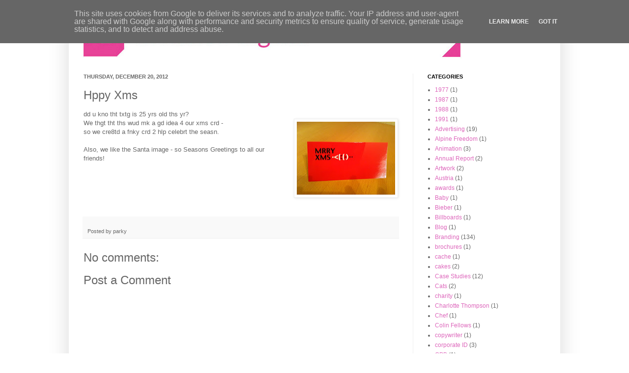

--- FILE ---
content_type: text/html; charset=UTF-8
request_url: http://blog.pecreative.co.uk/2012/12/hppy-xms.html
body_size: 12011
content:
<!DOCTYPE html>
<html class='v2' dir='ltr' lang='en-GB'>
<head>
<link href='https://www.blogger.com/static/v1/widgets/335934321-css_bundle_v2.css' rel='stylesheet' type='text/css'/>
<meta content='width=1100' name='viewport'/>
<meta content='text/html; charset=UTF-8' http-equiv='Content-Type'/>
<meta content='blogger' name='generator'/>
<link href='http://blog.pecreative.co.uk/favicon.ico' rel='icon' type='image/x-icon'/>
<link href='http://blog.pecreative.co.uk/2012/12/hppy-xms.html' rel='canonical'/>
<link rel="alternate" type="application/atom+xml" title="PE Creative - Atom" href="http://blog.pecreative.co.uk/feeds/posts/default" />
<link rel="alternate" type="application/rss+xml" title="PE Creative - RSS" href="http://blog.pecreative.co.uk/feeds/posts/default?alt=rss" />
<link rel="service.post" type="application/atom+xml" title="PE Creative - Atom" href="https://www.blogger.com/feeds/389084634497824427/posts/default" />

<link rel="alternate" type="application/atom+xml" title="PE Creative - Atom" href="http://blog.pecreative.co.uk/feeds/2426946024124246060/comments/default" />
<!--Can't find substitution for tag [blog.ieCssRetrofitLinks]-->
<link href='https://blogger.googleusercontent.com/img/b/R29vZ2xl/AVvXsEhQycAwrEfNQKf0cc9fScNvHza7shGHUBWoP-AIV79Fb-u6wukAz_VF6Klr5NKjwdg-V9ZNQCs656NaEJDpRhUfWLxpD4bUFH7Due_vx1LJ6vwKVncfhORH4mSxWHV_WCOgBM6uMNq8fE4/s200/blogger-image-1153496001.jpg' rel='image_src'/>
<meta content='http://blog.pecreative.co.uk/2012/12/hppy-xms.html' property='og:url'/>
<meta content='Hppy Xms' property='og:title'/>
<meta content='dd u kno tht txtg is 25 yrs old ths yr?  We thgt tht ths wud mk a gd idea 4 our xms crd -  so we cre8td a fnky crd 2 hlp celebrt the seasn. ...' property='og:description'/>
<meta content='https://blogger.googleusercontent.com/img/b/R29vZ2xl/AVvXsEhQycAwrEfNQKf0cc9fScNvHza7shGHUBWoP-AIV79Fb-u6wukAz_VF6Klr5NKjwdg-V9ZNQCs656NaEJDpRhUfWLxpD4bUFH7Due_vx1LJ6vwKVncfhORH4mSxWHV_WCOgBM6uMNq8fE4/w1200-h630-p-k-no-nu/blogger-image-1153496001.jpg' property='og:image'/>
<title>PE Creative: Hppy Xms</title>
<style id='page-skin-1' type='text/css'><!--
/*
-----------------------------------------------
Blogger Template Style
Name:     Simple
Designer: Josh Peterson
URL:      www.noaesthetic.com
----------------------------------------------- */
/* Variable definitions
====================
<Variable name="keycolor" description="Main Color" type="color" default="#66bbdd"/>
<Group description="Page Text" selector="body">
<Variable name="body.font" description="Font" type="font"
default="normal normal 12px Arial, Tahoma, Helvetica, FreeSans, sans-serif"/>
<Variable name="body.text.color" description="Text Color" type="color" default="#222222"/>
</Group>
<Group description="Backgrounds" selector=".body-fauxcolumns-outer">
<Variable name="body.background.color" description="Outer Background" type="color" default="#66bbdd"/>
<Variable name="content.background.color" description="Main Background" type="color" default="#ffffff"/>
<Variable name="header.background.color" description="Header Background" type="color" default="transparent"/>
</Group>
<Group description="Links" selector=".main-outer">
<Variable name="link.color" description="Link Color" type="color" default="#2288bb"/>
<Variable name="link.visited.color" description="Visited Color" type="color" default="#888888"/>
<Variable name="link.hover.color" description="Hover Color" type="color" default="#33aaff"/>
</Group>
<Group description="Blog Title" selector=".header h1">
<Variable name="header.font" description="Font" type="font"
default="normal normal 60px Arial, Tahoma, Helvetica, FreeSans, sans-serif"/>
<Variable name="header.text.color" description="Title Color" type="color" default="#3399bb" />
</Group>
<Group description="Blog Description" selector=".header .description">
<Variable name="description.text.color" description="Description Color" type="color"
default="#777777" />
</Group>
<Group description="Tabs Text" selector=".tabs-inner .widget li a">
<Variable name="tabs.font" description="Font" type="font"
default="normal normal 14px Arial, Tahoma, Helvetica, FreeSans, sans-serif"/>
<Variable name="tabs.text.color" description="Text Color" type="color" default="#999999"/>
<Variable name="tabs.selected.text.color" description="Selected Color" type="color" default="#000000"/>
</Group>
<Group description="Tabs Background" selector=".tabs-outer .PageList">
<Variable name="tabs.background.color" description="Background Color" type="color" default="#f5f5f5"/>
<Variable name="tabs.selected.background.color" description="Selected Color" type="color" default="#eeeeee"/>
</Group>
<Group description="Post Title" selector="h3.post-title, .comments h4">
<Variable name="post.title.font" description="Font" type="font"
default="normal normal 22px Arial, Tahoma, Helvetica, FreeSans, sans-serif"/>
</Group>
<Group description="Date Header" selector=".date-header">
<Variable name="date.header.color" description="Text Color" type="color"
default="#666666"/>
<Variable name="date.header.background.color" description="Background Color" type="color"
default="transparent"/>
</Group>
<Group description="Post Footer" selector=".post-footer">
<Variable name="post.footer.text.color" description="Text Color" type="color" default="#666666"/>
<Variable name="post.footer.background.color" description="Background Color" type="color"
default="#f9f9f9"/>
<Variable name="post.footer.border.color" description="Shadow Color" type="color" default="#eeeeee"/>
</Group>
<Group description="Gadgets" selector="h2">
<Variable name="widget.title.font" description="Title Font" type="font"
default="normal bold 11px Arial, Tahoma, Helvetica, FreeSans, sans-serif"/>
<Variable name="widget.title.text.color" description="Title Color" type="color" default="#000000"/>
<Variable name="widget.alternate.text.color" description="Alternate Color" type="color" default="#999999"/>
</Group>
<Group description="Images" selector=".main-inner">
<Variable name="image.background.color" description="Background Color" type="color" default="#ffffff"/>
<Variable name="image.border.color" description="Border Color" type="color" default="#eeeeee"/>
<Variable name="image.text.color" description="Caption Text Color" type="color" default="#666666"/>
</Group>
<Group description="Accents" selector=".content-inner">
<Variable name="body.rule.color" description="Separator Line Color" type="color" default="#eeeeee"/>
<Variable name="tabs.border.color" description="Tabs Border Color" type="color" default="#eeeeee"/>
</Group>
<Variable name="body.background" description="Body Background" type="background"
color="#ffffff" default="$(color) none repeat scroll top left"/>
<Variable name="body.background.override" description="Body Background Override" type="string" default=""/>
<Variable name="body.background.gradient.cap" description="Body Gradient Cap" type="url"
default="url(http://www.blogblog.com/1kt/simple/gradients_light.png)"/>
<Variable name="body.background.gradient.tile" description="Body Gradient Tile" type="url"
default="url(http://www.blogblog.com/1kt/simple/body_gradient_tile_light.png)"/>
<Variable name="content.background.color.selector" description="Content Background Color Selector" type="string" default=".content-inner"/>
<Variable name="content.padding" description="Content Padding" type="length" default="10px"/>
<Variable name="content.padding.horizontal" description="Content Horizontal Padding" type="length" default="10px"/>
<Variable name="content.shadow.spread" description="Content Shadow Spread" type="length" default="40px"/>
<Variable name="content.shadow.spread.webkit" description="Content Shadow Spread (WebKit)" type="length" default="5px"/>
<Variable name="content.shadow.spread.ie" description="Content Shadow Spread (IE)" type="length" default="10px"/>
<Variable name="main.border.width" description="Main Border Width" type="length" default="0"/>
<Variable name="header.background.gradient" description="Header Gradient" type="url" default="none"/>
<Variable name="header.shadow.offset.left" description="Header Shadow Offset Left" type="length" default="-1px"/>
<Variable name="header.shadow.offset.top" description="Header Shadow Offset Top" type="length" default="-1px"/>
<Variable name="header.shadow.spread" description="Header Shadow Spread" type="length" default="1px"/>
<Variable name="header.padding" description="Header Padding" type="length" default="30px"/>
<Variable name="header.border.size" description="Header Border Size" type="length" default="1px"/>
<Variable name="header.bottom.border.size" description="Header Bottom Border Size" type="length" default="1px"/>
<Variable name="header.border.horizontalsize" description="Header Horizontal Border Size" type="length" default="0"/>
<Variable name="description.text.size" description="Description Text Size" type="string" default="140%"/>
<Variable name="tabs.margin.top" description="Tabs Margin Top" type="length" default="0" />
<Variable name="tabs.margin.side" description="Tabs Side Margin" type="length" default="30px" />
<Variable name="tabs.background.gradient" description="Tabs Background Gradient" type="url"
default="url(http://www.blogblog.com/1kt/simple/gradients_light.png)"/>
<Variable name="tabs.border.width" description="Tabs Border Width" type="length" default="1px"/>
<Variable name="tabs.bevel.border.width" description="Tabs Bevel Border Width" type="length" default="1px"/>
<Variable name="date.header.padding" description="Date Header Padding" type="string" default="inherit"/>
<Variable name="date.header.letterspacing" description="Date Header Letter Spacing" type="string" default="inherit"/>
<Variable name="date.header.margin" description="Date Header Margin" type="string" default="inherit"/>
<Variable name="post.margin.bottom" description="Post Bottom Margin" type="length" default="25px"/>
<Variable name="image.border.small.size" description="Image Border Small Size" type="length" default="2px"/>
<Variable name="image.border.large.size" description="Image Border Large Size" type="length" default="5px"/>
<Variable name="page.width.selector" description="Page Width Selector" type="string" default=".region-inner"/>
<Variable name="page.width" description="Page Width" type="string" default="auto"/>
<Variable name="main.section.margin" description="Main Section Margin" type="length" default="15px"/>
<Variable name="main.padding" description="Main Padding" type="length" default="15px"/>
<Variable name="main.padding.top" description="Main Padding Top" type="length" default="30px"/>
<Variable name="main.padding.bottom" description="Main Padding Bottom" type="length" default="30px"/>
<Variable name="paging.background"
color="#ffffff"
description="Background of blog paging area" type="background"
default="transparent none no-repeat scroll top center"/>
<Variable name="footer.bevel" description="Bevel border length of footer" type="length" default="0"/>
<Variable name="startSide" description="Side where text starts in blog language" type="automatic" default="left"/>
<Variable name="endSide" description="Side where text ends in blog language" type="automatic" default="right"/>
*/
/* Content
----------------------------------------------- */
body {
font: normal normal 12px Arial, Tahoma, Helvetica, FreeSans, sans-serif;
color: #666666;
background: #ffffff none repeat scroll top left;
padding: 0 40px 40px 40px;
}
html body .region-inner {
min-width: 0;
max-width: 100%;
width: auto;
}
a:link {
text-decoration:none;
color: #dd66bb;
}
a:visited {
text-decoration:none;
color: #c8e08d;
}
a:hover {
text-decoration:underline;
color: #222222;
}
.body-fauxcolumn-outer .fauxcolumn-inner {
background: transparent url(http://www.blogblog.com/1kt/simple/body_gradient_tile_light.png) repeat scroll top left;
_background-image: none;
}
.body-fauxcolumn-outer .cap-top {
position: absolute;
z-index: 1;
height: 400px;
width: 100%;
background: #ffffff none repeat scroll top left;
}
.body-fauxcolumn-outer .cap-top .cap-left {
width: 100%;
background: transparent url(http://www.blogblog.com/1kt/simple/gradients_light.png) repeat-x scroll top left;
_background-image: none;
}
.content-outer {
-moz-box-shadow: 0 0 40px rgba(0, 0, 0, .15);
-webkit-box-shadow: 0 0 5px rgba(0, 0, 0, .15);
-goog-ms-box-shadow: 0 0 10px #333333;
box-shadow: 0 0 40px rgba(0, 0, 0, .15);
margin-bottom: 1px;
}
.content-inner {
padding: 0;
}
.content-inner {
background-color: #ffffff;
}
/* Header
----------------------------------------------- */
.header-outer {
background: transparent none repeat-x scroll 0 -400px;
_background-image: none;
}
.Header h1 {
font: normal normal 60px 'Trebuchet MS', Trebuchet, sans-serif;
color: #dd66bb;
text-shadow: -1px -1px 1px rgba(0, 0, 0, .2);
}
.Header h1 a {
color: #dd66bb;
}
.Header .description {
font-size: 140%;
color: #777777;
}
.header-inner .Header .titlewrapper {
padding: 22px 30px;
}
.header-inner .Header .descriptionwrapper {
padding: 0 30px;
}
/* Tabs
----------------------------------------------- */
.tabs-inner .section:first-child {
border-top: 0;
}
.tabs-inner .section:first-child ul {
margin-top: -1px;
border-top: 1px solid #eeeeee;
border-left: 0 solid #eeeeee;
border-right: 0 solid #eeeeee;
}
.tabs-inner .widget ul {
background: #f5f5f5 url(http://www.blogblog.com/1kt/simple/gradients_light.png) repeat-x scroll 0 -800px;
_background-image: none;
border-bottom: 1px solid #eeeeee;
margin-top: 0;
margin-left: -30px;
margin-right: -30px;
}
.tabs-inner .widget li a {
display: inline-block;
padding: .6em 1em;
font: normal normal 14px Arial, Tahoma, Helvetica, FreeSans, sans-serif;
color: #999999;
border-left: 1px solid #ffffff;
border-right: 1px solid #eeeeee;
}
.tabs-inner .widget li:first-child a {
border-left: none;
}
.tabs-inner .widget li.selected a, .tabs-inner .widget li a:hover {
color: #000000;
background-color: #eeeeee;
text-decoration: none;
}
/* Columns
----------------------------------------------- */
.main-outer {
border-top: 0 solid #eeeeee;
}
.fauxcolumn-left-outer .fauxcolumn-inner {
border-right: 1px solid #eeeeee;
}
.fauxcolumn-right-outer .fauxcolumn-inner {
border-left: 1px solid #eeeeee;
}
/* Headings
----------------------------------------------- */
h2 {
margin: 0 0 1em 0;
font: normal bold 11px Arial, Tahoma, Helvetica, FreeSans, sans-serif;
color: #000000;
text-transform: uppercase;
}
/* Widgets
----------------------------------------------- */
.widget .zippy {
color: #999999;
text-shadow: 2px 2px 1px rgba(0, 0, 0, .1);
}
.widget .popular-posts ul {
list-style: none;
}
/* Posts
----------------------------------------------- */
.date-header span {
background-color: transparent;
color: #666666;
padding: inherit;
letter-spacing: inherit;
margin: inherit;
}
.main-inner {
padding-top: 30px;
padding-bottom: 30px;
}
.main-inner .column-center-inner {
padding: 0 15px;
}
.main-inner .column-center-inner .section {
margin: 0 15px;
}
.post {
margin: 0 0 25px 0;
}
h3.post-title, .comments h4 {
font: normal normal 24px 'Trebuchet MS', Trebuchet, sans-serif;
margin: .75em 0 0;
}
.post-body {
font-size: 110%;
line-height: 1.4;
position: relative;
}
.post-body img, .post-body .tr-caption-container, .Profile img, .Image img,
.BlogList .item-thumbnail img {
padding: 2px;
background: #ffffff;
border: 1px solid #eeeeee;
-moz-box-shadow: 1px 1px 5px rgba(0, 0, 0, .1);
-webkit-box-shadow: 1px 1px 5px rgba(0, 0, 0, .1);
box-shadow: 1px 1px 5px rgba(0, 0, 0, .1);
}
.post-body img, .post-body .tr-caption-container {
padding: 5px;
}
.post-body .tr-caption-container {
color: #222222;
}
.post-body .tr-caption-container img {
padding: 0;
background: transparent;
border: none;
-moz-box-shadow: 0 0 0 rgba(0, 0, 0, .1);
-webkit-box-shadow: 0 0 0 rgba(0, 0, 0, .1);
box-shadow: 0 0 0 rgba(0, 0, 0, .1);
}
.post-header {
margin: 0 0 1.5em;
line-height: 1.6;
font-size: 90%;
}
.post-footer {
margin: 20px -2px 0;
padding: 5px 10px;
color: #666666;
background-color: #f9f9f9;
border-bottom: 1px solid #eeeeee;
line-height: 1.6;
font-size: 90%;
}
#comments .comment-author {
padding-top: 1.5em;
border-top: 1px solid #eeeeee;
background-position: 0 1.5em;
}
#comments .comment-author:first-child {
padding-top: 0;
border-top: none;
}
.avatar-image-container {
margin: .2em 0 0;
}
#comments .avatar-image-container img {
border: 1px solid #eeeeee;
}
/* Accents
---------------------------------------------- */
.section-columns td.columns-cell {
border-left: 1px solid #eeeeee;
}
.blog-pager {
background: transparent none no-repeat scroll top center;
}
.blog-pager-older-link, .home-link,
.blog-pager-newer-link {
background-color: #ffffff;
padding: 5px;
}
.footer-outer {
border-top: 0 dashed #bbbbbb;
}
/* Mobile
----------------------------------------------- */
body.mobile  {
padding: 0;
}
.mobile .content-inner {
padding: 0;
}
.mobile .content-outer {
-webkit-box-shadow: 0 0 3px rgba(0, 0, 0, .15);
box-shadow: 0 0 3px rgba(0, 0, 0, .15);
padding: 0 40px;
}
body.mobile .AdSense {
margin-left: -40px;
}
.mobile .tabs-inner .widget ul {
margin-left: 0;
margin-right: 0;
}
.mobile .post {
margin: 0;
}
.mobile .main-inner .column-center-inner .section {
margin: 0;
}
.mobile .main-inner {
padding-top: 20px;
padding-bottom: 20px;
}
.mobile .main-inner .column-center-inner {
padding: 0;
}
.mobile .date-header span {
padding: 0.4em 10px;
margin: 0 -10px;
}
.mobile h3.post-title {
margin: 0;
}
.mobile .blog-pager {
background: transparent;
}
.mobile .footer-outer {
border-top: none;
}
.mobile .main-inner, .mobile .footer-inner {
background-color: #ffffff;
}
.mobile-index-contents {
color: #666666;
}
.mobile-link-button {
background-color: #dd66bb;
}
.mobile-link-button a:link, .mobile-link-button a:visited {
color: #ffffff;
}

--></style>
<style id='template-skin-1' type='text/css'><!--
body {
min-width: 1000px;
}
.content-outer, .content-fauxcolumn-outer, .region-inner {
min-width: 1000px;
max-width: 1000px;
_width: 1000px;
}
.main-inner .columns {
padding-left: 0;
padding-right: 300px;
}
.main-inner .fauxcolumn-center-outer {
left: 0;
right: 300px;
/* IE6 does not respect left and right together */
_width: expression(this.parentNode.offsetWidth -
parseInt("0") -
parseInt("300px") + 'px');
}
.main-inner .fauxcolumn-left-outer {
width: 0;
}
.main-inner .fauxcolumn-right-outer {
width: 300px;
}
.main-inner .column-left-outer {
width: 0;
right: 100%;
margin-left: -0;
}
.main-inner .column-right-outer {
width: 300px;
margin-right: -300px;
}
#layout {
min-width: 0;
}
#layout .content-outer {
min-width: 0;
width: 800px;
}
#layout .region-inner {
min-width: 0;
width: auto;
}
body#layout div.add_widget {
padding: 8px;
}
body#layout div.add_widget a {
margin-left: 32px;
}
--></style>
<link href='https://www.blogger.com/dyn-css/authorization.css?targetBlogID=389084634497824427&amp;zx=3796fe92-670d-4e8c-afed-3bd6e3408468' media='none' onload='if(media!=&#39;all&#39;)media=&#39;all&#39;' rel='stylesheet'/><noscript><link href='https://www.blogger.com/dyn-css/authorization.css?targetBlogID=389084634497824427&amp;zx=3796fe92-670d-4e8c-afed-3bd6e3408468' rel='stylesheet'/></noscript>
<meta name='google-adsense-platform-account' content='ca-host-pub-1556223355139109'/>
<meta name='google-adsense-platform-domain' content='blogspot.com'/>

<script type="text/javascript" language="javascript">
  // Supply ads personalization default for EEA readers
  // See https://www.blogger.com/go/adspersonalization
  adsbygoogle = window.adsbygoogle || [];
  if (typeof adsbygoogle.requestNonPersonalizedAds === 'undefined') {
    adsbygoogle.requestNonPersonalizedAds = 1;
  }
</script>


</head>
<body class='loading'>
<div class='navbar section' id='navbar' name='Navbar'><div class='widget Navbar' data-version='1' id='Navbar1'><script type="text/javascript">
    function setAttributeOnload(object, attribute, val) {
      if(window.addEventListener) {
        window.addEventListener('load',
          function(){ object[attribute] = val; }, false);
      } else {
        window.attachEvent('onload', function(){ object[attribute] = val; });
      }
    }
  </script>
<div id="navbar-iframe-container"></div>
<script type="text/javascript" src="https://apis.google.com/js/platform.js"></script>
<script type="text/javascript">
      gapi.load("gapi.iframes:gapi.iframes.style.bubble", function() {
        if (gapi.iframes && gapi.iframes.getContext) {
          gapi.iframes.getContext().openChild({
              url: 'https://www.blogger.com/navbar/389084634497824427?po\x3d2426946024124246060\x26origin\x3dhttp://blog.pecreative.co.uk',
              where: document.getElementById("navbar-iframe-container"),
              id: "navbar-iframe"
          });
        }
      });
    </script><script type="text/javascript">
(function() {
var script = document.createElement('script');
script.type = 'text/javascript';
script.src = '//pagead2.googlesyndication.com/pagead/js/google_top_exp.js';
var head = document.getElementsByTagName('head')[0];
if (head) {
head.appendChild(script);
}})();
</script>
</div></div>
<div class='body-fauxcolumns'>
<div class='fauxcolumn-outer body-fauxcolumn-outer'>
<div class='cap-top'>
<div class='cap-left'></div>
<div class='cap-right'></div>
</div>
<div class='fauxborder-left'>
<div class='fauxborder-right'></div>
<div class='fauxcolumn-inner'>
</div>
</div>
<div class='cap-bottom'>
<div class='cap-left'></div>
<div class='cap-right'></div>
</div>
</div>
</div>
<div class='content'>
<div class='content-fauxcolumns'>
<div class='fauxcolumn-outer content-fauxcolumn-outer'>
<div class='cap-top'>
<div class='cap-left'></div>
<div class='cap-right'></div>
</div>
<div class='fauxborder-left'>
<div class='fauxborder-right'></div>
<div class='fauxcolumn-inner'>
</div>
</div>
<div class='cap-bottom'>
<div class='cap-left'></div>
<div class='cap-right'></div>
</div>
</div>
</div>
<div class='content-outer'>
<div class='content-cap-top cap-top'>
<div class='cap-left'></div>
<div class='cap-right'></div>
</div>
<div class='fauxborder-left content-fauxborder-left'>
<div class='fauxborder-right content-fauxborder-right'></div>
<div class='content-inner'>
<header>
<div class='header-outer'>
<div class='header-cap-top cap-top'>
<div class='cap-left'></div>
<div class='cap-right'></div>
</div>
<div class='fauxborder-left header-fauxborder-left'>
<div class='fauxborder-right header-fauxborder-right'></div>
<div class='region-inner header-inner'>
<div class='header section' id='header' name='Header'><div class='widget Header' data-version='1' id='Header1'>
<div id='header-inner'>
<a href='http://blog.pecreative.co.uk/' style='display: block'>
<img alt='PE Creative' height='90px; ' id='Header1_headerimg' src='https://blogger.googleusercontent.com/img/b/R29vZ2xl/AVvXsEg71qBhm9yKZh_CEEZ1BzBw7eIneCDf7SB1pL5oyq95ksdkdKeKILlfWl2yyMnB5RjkLjxhdB8TGyeHna_OftK8q37w08W2ZhhZF2p8LspxrIHSbptx2GOskKK1gLnB2q958NXjh8gH4aE/s1600/header-PEC.jpg' style='display: block' width='1000px; '/>
</a>
</div>
</div></div>
</div>
</div>
<div class='header-cap-bottom cap-bottom'>
<div class='cap-left'></div>
<div class='cap-right'></div>
</div>
</div>
</header>
<div class='tabs-outer'>
<div class='tabs-cap-top cap-top'>
<div class='cap-left'></div>
<div class='cap-right'></div>
</div>
<div class='fauxborder-left tabs-fauxborder-left'>
<div class='fauxborder-right tabs-fauxborder-right'></div>
<div class='region-inner tabs-inner'>
<div class='tabs no-items section' id='crosscol' name='Cross-column'></div>
<div class='tabs no-items section' id='crosscol-overflow' name='Cross-Column 2'></div>
</div>
</div>
<div class='tabs-cap-bottom cap-bottom'>
<div class='cap-left'></div>
<div class='cap-right'></div>
</div>
</div>
<div class='main-outer'>
<div class='main-cap-top cap-top'>
<div class='cap-left'></div>
<div class='cap-right'></div>
</div>
<div class='fauxborder-left main-fauxborder-left'>
<div class='fauxborder-right main-fauxborder-right'></div>
<div class='region-inner main-inner'>
<div class='columns fauxcolumns'>
<div class='fauxcolumn-outer fauxcolumn-center-outer'>
<div class='cap-top'>
<div class='cap-left'></div>
<div class='cap-right'></div>
</div>
<div class='fauxborder-left'>
<div class='fauxborder-right'></div>
<div class='fauxcolumn-inner'>
</div>
</div>
<div class='cap-bottom'>
<div class='cap-left'></div>
<div class='cap-right'></div>
</div>
</div>
<div class='fauxcolumn-outer fauxcolumn-left-outer'>
<div class='cap-top'>
<div class='cap-left'></div>
<div class='cap-right'></div>
</div>
<div class='fauxborder-left'>
<div class='fauxborder-right'></div>
<div class='fauxcolumn-inner'>
</div>
</div>
<div class='cap-bottom'>
<div class='cap-left'></div>
<div class='cap-right'></div>
</div>
</div>
<div class='fauxcolumn-outer fauxcolumn-right-outer'>
<div class='cap-top'>
<div class='cap-left'></div>
<div class='cap-right'></div>
</div>
<div class='fauxborder-left'>
<div class='fauxborder-right'></div>
<div class='fauxcolumn-inner'>
</div>
</div>
<div class='cap-bottom'>
<div class='cap-left'></div>
<div class='cap-right'></div>
</div>
</div>
<!-- corrects IE6 width calculation -->
<div class='columns-inner'>
<div class='column-center-outer'>
<div class='column-center-inner'>
<div class='main section' id='main' name='Main'><div class='widget Blog' data-version='1' id='Blog1'>
<div class='blog-posts hfeed'>

          <div class="date-outer">
        
<h2 class='date-header'><span>Thursday, December 20, 2012</span></h2>

          <div class="date-posts">
        
<div class='post-outer'>
<div class='post hentry'>
<a name='2426946024124246060'></a>
<h3 class='post-title entry-title'>
Hppy Xms
</h3>
<div class='post-header'>
<div class='post-header-line-1'></div>
</div>
<div class='post-body entry-content'>
dd u kno tht txtg is 25 yrs old ths yr?<br />
<a href="https://blogger.googleusercontent.com/img/b/R29vZ2xl/AVvXsEhQycAwrEfNQKf0cc9fScNvHza7shGHUBWoP-AIV79Fb-u6wukAz_VF6Klr5NKjwdg-V9ZNQCs656NaEJDpRhUfWLxpD4bUFH7Due_vx1LJ6vwKVncfhORH4mSxWHV_WCOgBM6uMNq8fE4/s640/blogger-image-1153496001.jpg" imageanchor="1" style="clear: right; float: right; margin-bottom: 1em; margin-left: 1em;"><img border="0" height="149" src="https://blogger.googleusercontent.com/img/b/R29vZ2xl/AVvXsEhQycAwrEfNQKf0cc9fScNvHza7shGHUBWoP-AIV79Fb-u6wukAz_VF6Klr5NKjwdg-V9ZNQCs656NaEJDpRhUfWLxpD4bUFH7Due_vx1LJ6vwKVncfhORH4mSxWHV_WCOgBM6uMNq8fE4/s200/blogger-image-1153496001.jpg" width="200" /></a>We thgt tht ths wud mk a gd idea 4 our xms crd -<br />
so we cre8td a fnky crd 2 hlp celebrt the seasn.<br />
<br />
Also, we like the Santa image - so Seasons Greetings to all our friends!
<div style='clear: both;'></div>
</div>
<div class='post-footer'>
<div class='post-footer-line post-footer-line-1'><span class='post-comment-link'>
</span>
<span class='post-icons'>
</span>
</div>
<div class='post-footer-line post-footer-line-2'><span class='post-author vcard'>
Posted by
<span class='fn'>parky</span>
</span>
</div>
<div class='post-footer-line post-footer-line-3'></div>
</div>
</div>
<div class='comments' id='comments'>
<a name='comments'></a>
<h4>No comments:</h4>
<div id='Blog1_comments-block-wrapper'>
<dl class='avatar-comment-indent' id='comments-block'>
</dl>
</div>
<p class='comment-footer'>
<div class='comment-form'>
<a name='comment-form'></a>
<h4 id='comment-post-message'>Post a Comment</h4>
<p>
</p>
<a href='https://www.blogger.com/comment/frame/389084634497824427?po=2426946024124246060&hl=en-GB&saa=85391&origin=http://blog.pecreative.co.uk' id='comment-editor-src'></a>
<iframe allowtransparency='true' class='blogger-iframe-colorize blogger-comment-from-post' frameborder='0' height='410px' id='comment-editor' name='comment-editor' src='' width='100%'></iframe>
<script src='https://www.blogger.com/static/v1/jsbin/2830521187-comment_from_post_iframe.js' type='text/javascript'></script>
<script type='text/javascript'>
      BLOG_CMT_createIframe('https://www.blogger.com/rpc_relay.html');
    </script>
</div>
</p>
</div>
</div>

        </div></div>
      
</div>
<div class='blog-pager' id='blog-pager'>
<span id='blog-pager-newer-link'>
<a class='blog-pager-newer-link' href='http://blog.pecreative.co.uk/2012/12/going-crackers-at-christmas.html' id='Blog1_blog-pager-newer-link' title='Newer Post'>Newer Post</a>
</span>
<span id='blog-pager-older-link'>
<a class='blog-pager-older-link' href='http://blog.pecreative.co.uk/2012/12/more-than-marina.html' id='Blog1_blog-pager-older-link' title='Older Post'>Older Post</a>
</span>
<a class='home-link' href='http://blog.pecreative.co.uk/'>Home</a>
</div>
<div class='clear'></div>
<div class='post-feeds'>
<div class='feed-links'>
Subscribe to:
<a class='feed-link' href='http://blog.pecreative.co.uk/feeds/2426946024124246060/comments/default' target='_blank' type='application/atom+xml'>Post Comments (Atom)</a>
</div>
</div>
</div></div>
</div>
</div>
<div class='column-left-outer'>
<div class='column-left-inner'>
<aside>
</aside>
</div>
</div>
<div class='column-right-outer'>
<div class='column-right-inner'>
<aside>
<div class='sidebar section' id='sidebar-right-1'><div class='widget Label' data-version='1' id='Label1'>
<h2>Categories</h2>
<div class='widget-content list-label-widget-content'>
<ul>
<li>
<a dir='ltr' href='http://blog.pecreative.co.uk/search/label/1977'>1977</a>
<span dir='ltr'>(1)</span>
</li>
<li>
<a dir='ltr' href='http://blog.pecreative.co.uk/search/label/1987'>1987</a>
<span dir='ltr'>(1)</span>
</li>
<li>
<a dir='ltr' href='http://blog.pecreative.co.uk/search/label/1988'>1988</a>
<span dir='ltr'>(1)</span>
</li>
<li>
<a dir='ltr' href='http://blog.pecreative.co.uk/search/label/1991'>1991</a>
<span dir='ltr'>(1)</span>
</li>
<li>
<a dir='ltr' href='http://blog.pecreative.co.uk/search/label/Advertising'>Advertising</a>
<span dir='ltr'>(19)</span>
</li>
<li>
<a dir='ltr' href='http://blog.pecreative.co.uk/search/label/Alpine%20Freedom'>Alpine Freedom</a>
<span dir='ltr'>(1)</span>
</li>
<li>
<a dir='ltr' href='http://blog.pecreative.co.uk/search/label/Animation'>Animation</a>
<span dir='ltr'>(3)</span>
</li>
<li>
<a dir='ltr' href='http://blog.pecreative.co.uk/search/label/Annual%20Report'>Annual Report</a>
<span dir='ltr'>(2)</span>
</li>
<li>
<a dir='ltr' href='http://blog.pecreative.co.uk/search/label/Artwork'>Artwork</a>
<span dir='ltr'>(2)</span>
</li>
<li>
<a dir='ltr' href='http://blog.pecreative.co.uk/search/label/Austria'>Austria</a>
<span dir='ltr'>(1)</span>
</li>
<li>
<a dir='ltr' href='http://blog.pecreative.co.uk/search/label/awards'>awards</a>
<span dir='ltr'>(1)</span>
</li>
<li>
<a dir='ltr' href='http://blog.pecreative.co.uk/search/label/Baby'>Baby</a>
<span dir='ltr'>(1)</span>
</li>
<li>
<a dir='ltr' href='http://blog.pecreative.co.uk/search/label/Bieber'>Bieber</a>
<span dir='ltr'>(1)</span>
</li>
<li>
<a dir='ltr' href='http://blog.pecreative.co.uk/search/label/Billboards'>Billboards</a>
<span dir='ltr'>(1)</span>
</li>
<li>
<a dir='ltr' href='http://blog.pecreative.co.uk/search/label/Blog'>Blog</a>
<span dir='ltr'>(1)</span>
</li>
<li>
<a dir='ltr' href='http://blog.pecreative.co.uk/search/label/Branding'>Branding</a>
<span dir='ltr'>(134)</span>
</li>
<li>
<a dir='ltr' href='http://blog.pecreative.co.uk/search/label/brochures'>brochures</a>
<span dir='ltr'>(1)</span>
</li>
<li>
<a dir='ltr' href='http://blog.pecreative.co.uk/search/label/cache'>cache</a>
<span dir='ltr'>(1)</span>
</li>
<li>
<a dir='ltr' href='http://blog.pecreative.co.uk/search/label/cakes'>cakes</a>
<span dir='ltr'>(2)</span>
</li>
<li>
<a dir='ltr' href='http://blog.pecreative.co.uk/search/label/Case%20Studies'>Case Studies</a>
<span dir='ltr'>(12)</span>
</li>
<li>
<a dir='ltr' href='http://blog.pecreative.co.uk/search/label/Cats'>Cats</a>
<span dir='ltr'>(2)</span>
</li>
<li>
<a dir='ltr' href='http://blog.pecreative.co.uk/search/label/charity'>charity</a>
<span dir='ltr'>(1)</span>
</li>
<li>
<a dir='ltr' href='http://blog.pecreative.co.uk/search/label/Charlotte%20Thompson'>Charlotte Thompson</a>
<span dir='ltr'>(1)</span>
</li>
<li>
<a dir='ltr' href='http://blog.pecreative.co.uk/search/label/Chef'>Chef</a>
<span dir='ltr'>(1)</span>
</li>
<li>
<a dir='ltr' href='http://blog.pecreative.co.uk/search/label/Colin%20Fellows'>Colin Fellows</a>
<span dir='ltr'>(1)</span>
</li>
<li>
<a dir='ltr' href='http://blog.pecreative.co.uk/search/label/copywriter'>copywriter</a>
<span dir='ltr'>(1)</span>
</li>
<li>
<a dir='ltr' href='http://blog.pecreative.co.uk/search/label/corporate%20ID'>corporate ID</a>
<span dir='ltr'>(3)</span>
</li>
<li>
<a dir='ltr' href='http://blog.pecreative.co.uk/search/label/CPB'>CPB</a>
<span dir='ltr'>(1)</span>
</li>
<li>
<a dir='ltr' href='http://blog.pecreative.co.uk/search/label/creative'>creative</a>
<span dir='ltr'>(11)</span>
</li>
<li>
<a dir='ltr' href='http://blog.pecreative.co.uk/search/label/CV'>CV</a>
<span dir='ltr'>(2)</span>
</li>
<li>
<a dir='ltr' href='http://blog.pecreative.co.uk/search/label/DaVinci'>DaVinci</a>
<span dir='ltr'>(1)</span>
</li>
<li>
<a dir='ltr' href='http://blog.pecreative.co.uk/search/label/decorating'>decorating</a>
<span dir='ltr'>(1)</span>
</li>
<li>
<a dir='ltr' href='http://blog.pecreative.co.uk/search/label/Denmaur'>Denmaur</a>
<span dir='ltr'>(2)</span>
</li>
<li>
<a dir='ltr' href='http://blog.pecreative.co.uk/search/label/derby'>derby</a>
<span dir='ltr'>(3)</span>
</li>
<li>
<a dir='ltr' href='http://blog.pecreative.co.uk/search/label/Design'>Design</a>
<span dir='ltr'>(189)</span>
</li>
<li>
<a dir='ltr' href='http://blog.pecreative.co.uk/search/label/Digital'>Digital</a>
<span dir='ltr'>(32)</span>
</li>
<li>
<a dir='ltr' href='http://blog.pecreative.co.uk/search/label/Dog%20Grooming'>Dog Grooming</a>
<span dir='ltr'>(1)</span>
</li>
<li>
<a dir='ltr' href='http://blog.pecreative.co.uk/search/label/Downhill'>Downhill</a>
<span dir='ltr'>(1)</span>
</li>
<li>
<a dir='ltr' href='http://blog.pecreative.co.uk/search/label/Drawing'>Drawing</a>
<span dir='ltr'>(3)</span>
</li>
<li>
<a dir='ltr' href='http://blog.pecreative.co.uk/search/label/Dressgate'>Dressgate</a>
<span dir='ltr'>(1)</span>
</li>
<li>
<a dir='ltr' href='http://blog.pecreative.co.uk/search/label/DSUK'>DSUK</a>
<span dir='ltr'>(3)</span>
</li>
<li>
<a dir='ltr' href='http://blog.pecreative.co.uk/search/label/Eckoh'>Eckoh</a>
<span dir='ltr'>(1)</span>
</li>
<li>
<a dir='ltr' href='http://blog.pecreative.co.uk/search/label/Education'>Education</a>
<span dir='ltr'>(12)</span>
</li>
<li>
<a dir='ltr' href='http://blog.pecreative.co.uk/search/label/Email%20Marketing'>Email Marketing</a>
<span dir='ltr'>(36)</span>
</li>
<li>
<a dir='ltr' href='http://blog.pecreative.co.uk/search/label/Events'>Events</a>
<span dir='ltr'>(8)</span>
</li>
<li>
<a dir='ltr' href='http://blog.pecreative.co.uk/search/label/Exhibitions'>Exhibitions</a>
<span dir='ltr'>(7)</span>
</li>
<li>
<a dir='ltr' href='http://blog.pecreative.co.uk/search/label/FA'>FA</a>
<span dir='ltr'>(1)</span>
</li>
<li>
<a dir='ltr' href='http://blog.pecreative.co.uk/search/label/Formby'>Formby</a>
<span dir='ltr'>(1)</span>
</li>
<li>
<a dir='ltr' href='http://blog.pecreative.co.uk/search/label/Friends'>Friends</a>
<span dir='ltr'>(1)</span>
</li>
<li>
<a dir='ltr' href='http://blog.pecreative.co.uk/search/label/furniture'>furniture</a>
<span dir='ltr'>(1)</span>
</li>
<li>
<a dir='ltr' href='http://blog.pecreative.co.uk/search/label/Gates'>Gates</a>
<span dir='ltr'>(1)</span>
</li>
<li>
<a dir='ltr' href='http://blog.pecreative.co.uk/search/label/GCSG'>GCSG</a>
<span dir='ltr'>(1)</span>
</li>
<li>
<a dir='ltr' href='http://blog.pecreative.co.uk/search/label/gift'>gift</a>
<span dir='ltr'>(1)</span>
</li>
<li>
<a dir='ltr' href='http://blog.pecreative.co.uk/search/label/Golf'>Golf</a>
<span dir='ltr'>(16)</span>
</li>
<li>
<a dir='ltr' href='http://blog.pecreative.co.uk/search/label/Golfino'>Golfino</a>
<span dir='ltr'>(2)</span>
</li>
<li>
<a dir='ltr' href='http://blog.pecreative.co.uk/search/label/Graduate'>Graduate</a>
<span dir='ltr'>(5)</span>
</li>
<li>
<a dir='ltr' href='http://blog.pecreative.co.uk/search/label/green%20lane'>green lane</a>
<span dir='ltr'>(1)</span>
</li>
<li>
<a dir='ltr' href='http://blog.pecreative.co.uk/search/label/Hosting'>Hosting</a>
<span dir='ltr'>(2)</span>
</li>
<li>
<a dir='ltr' href='http://blog.pecreative.co.uk/search/label/I0T'>I0T</a>
<span dir='ltr'>(1)</span>
</li>
<li>
<a dir='ltr' href='http://blog.pecreative.co.uk/search/label/Ikea'>Ikea</a>
<span dir='ltr'>(1)</span>
</li>
<li>
<a dir='ltr' href='http://blog.pecreative.co.uk/search/label/Illustration'>Illustration</a>
<span dir='ltr'>(10)</span>
</li>
<li>
<a dir='ltr' href='http://blog.pecreative.co.uk/search/label/Immersive%20Experience'>Immersive Experience</a>
<span dir='ltr'>(1)</span>
</li>
<li>
<a dir='ltr' href='http://blog.pecreative.co.uk/search/label/Interior'>Interior</a>
<span dir='ltr'>(2)</span>
</li>
<li>
<a dir='ltr' href='http://blog.pecreative.co.uk/search/label/intern'>intern</a>
<span dir='ltr'>(1)</span>
</li>
<li>
<a dir='ltr' href='http://blog.pecreative.co.uk/search/label/Internet'>Internet</a>
<span dir='ltr'>(1)</span>
</li>
<li>
<a dir='ltr' href='http://blog.pecreative.co.uk/search/label/Jen'>Jen</a>
<span dir='ltr'>(11)</span>
</li>
<li>
<a dir='ltr' href='http://blog.pecreative.co.uk/search/label/Jonny'>Jonny</a>
<span dir='ltr'>(1)</span>
</li>
<li>
<a dir='ltr' href='http://blog.pecreative.co.uk/search/label/josies%20cakes'>josies cakes</a>
<span dir='ltr'>(1)</span>
</li>
<li>
<a dir='ltr' href='http://blog.pecreative.co.uk/search/label/Kedleston%20Park'>Kedleston Park</a>
<span dir='ltr'>(2)</span>
</li>
<li>
<a dir='ltr' href='http://blog.pecreative.co.uk/search/label/Kitzbuhel'>Kitzbuhel</a>
<span dir='ltr'>(1)</span>
</li>
<li>
<a dir='ltr' href='http://blog.pecreative.co.uk/search/label/Large%20Format'>Large Format</a>
<span dir='ltr'>(1)</span>
</li>
<li>
<a dir='ltr' href='http://blog.pecreative.co.uk/search/label/lealfets'>lealfets</a>
<span dir='ltr'>(1)</span>
</li>
<li>
<a dir='ltr' href='http://blog.pecreative.co.uk/search/label/logo'>logo</a>
<span dir='ltr'>(1)</span>
</li>
<li>
<a dir='ltr' href='http://blog.pecreative.co.uk/search/label/Mags%20Worldwide'>Mags Worldwide</a>
<span dir='ltr'>(2)</span>
</li>
<li>
<a dir='ltr' href='http://blog.pecreative.co.uk/search/label/Malaga'>Malaga</a>
<span dir='ltr'>(1)</span>
</li>
<li>
<a dir='ltr' href='http://blog.pecreative.co.uk/search/label/Marco'>Marco</a>
<span dir='ltr'>(1)</span>
</li>
<li>
<a dir='ltr' href='http://blog.pecreative.co.uk/search/label/Marketing'>Marketing</a>
<span dir='ltr'>(43)</span>
</li>
<li>
<a dir='ltr' href='http://blog.pecreative.co.uk/search/label/Miracle'>Miracle</a>
<span dir='ltr'>(1)</span>
</li>
<li>
<a dir='ltr' href='http://blog.pecreative.co.uk/search/label/Model'>Model</a>
<span dir='ltr'>(1)</span>
</li>
<li>
<a dir='ltr' href='http://blog.pecreative.co.uk/search/label/Moliwood'>Moliwood</a>
<span dir='ltr'>(1)</span>
</li>
<li>
<a dir='ltr' href='http://blog.pecreative.co.uk/search/label/Movies'>Movies</a>
<span dir='ltr'>(6)</span>
</li>
<li>
<a dir='ltr' href='http://blog.pecreative.co.uk/search/label/newsletter'>newsletter</a>
<span dir='ltr'>(1)</span>
</li>
<li>
<a dir='ltr' href='http://blog.pecreative.co.uk/search/label/Nick%20Slade'>Nick Slade</a>
<span dir='ltr'>(1)</span>
</li>
<li>
<a dir='ltr' href='http://blog.pecreative.co.uk/search/label/Oils'>Oils</a>
<span dir='ltr'>(2)</span>
</li>
<li>
<a dir='ltr' href='http://blog.pecreative.co.uk/search/label/on-line'>on-line</a>
<span dir='ltr'>(1)</span>
</li>
<li>
<a dir='ltr' href='http://blog.pecreative.co.uk/search/label/Opinion'>Opinion</a>
<span dir='ltr'>(4)</span>
</li>
<li>
<a dir='ltr' href='http://blog.pecreative.co.uk/search/label/Packaging'>Packaging</a>
<span dir='ltr'>(5)</span>
</li>
<li>
<a dir='ltr' href='http://blog.pecreative.co.uk/search/label/Painting'>Painting</a>
<span dir='ltr'>(2)</span>
</li>
<li>
<a dir='ltr' href='http://blog.pecreative.co.uk/search/label/Panini'>Panini</a>
<span dir='ltr'>(1)</span>
</li>
<li>
<a dir='ltr' href='http://blog.pecreative.co.uk/search/label/Paper'>Paper</a>
<span dir='ltr'>(2)</span>
</li>
<li>
<a dir='ltr' href='http://blog.pecreative.co.uk/search/label/ParaSnowBall'>ParaSnowBall</a>
<span dir='ltr'>(1)</span>
</li>
<li>
<a dir='ltr' href='http://blog.pecreative.co.uk/search/label/Pasta'>Pasta</a>
<span dir='ltr'>(1)</span>
</li>
<li>
<a dir='ltr' href='http://blog.pecreative.co.uk/search/label/PECreative'>PECreative</a>
<span dir='ltr'>(18)</span>
</li>
<li>
<a dir='ltr' href='http://blog.pecreative.co.uk/search/label/Photography'>Photography</a>
<span dir='ltr'>(5)</span>
</li>
<li>
<a dir='ltr' href='http://blog.pecreative.co.uk/search/label/Pippa%20Middleton'>Pippa Middleton</a>
<span dir='ltr'>(1)</span>
</li>
<li>
<a dir='ltr' href='http://blog.pecreative.co.uk/search/label/POS'>POS</a>
<span dir='ltr'>(4)</span>
</li>
<li>
<a dir='ltr' href='http://blog.pecreative.co.uk/search/label/Poster'>Poster</a>
<span dir='ltr'>(2)</span>
</li>
<li>
<a dir='ltr' href='http://blog.pecreative.co.uk/search/label/Print'>Print</a>
<span dir='ltr'>(100)</span>
</li>
<li>
<a dir='ltr' href='http://blog.pecreative.co.uk/search/label/Publications'>Publications</a>
<span dir='ltr'>(6)</span>
</li>
<li>
<a dir='ltr' href='http://blog.pecreative.co.uk/search/label/Pure'>Pure</a>
<span dir='ltr'>(1)</span>
</li>
<li>
<a dir='ltr' href='http://blog.pecreative.co.uk/search/label/Rants'>Rants</a>
<span dir='ltr'>(18)</span>
</li>
<li>
<a dir='ltr' href='http://blog.pecreative.co.uk/search/label/Rocket'>Rocket</a>
<span dir='ltr'>(1)</span>
</li>
<li>
<a dir='ltr' href='http://blog.pecreative.co.uk/search/label/rsm'>rsm</a>
<span dir='ltr'>(1)</span>
</li>
<li>
<a dir='ltr' href='http://blog.pecreative.co.uk/search/label/Rubber%20Plant'>Rubber Plant</a>
<span dir='ltr'>(1)</span>
</li>
<li>
<a dir='ltr' href='http://blog.pecreative.co.uk/search/label/rugby'>rugby</a>
<span dir='ltr'>(1)</span>
</li>
<li>
<a dir='ltr' href='http://blog.pecreative.co.uk/search/label/Rumble'>Rumble</a>
<span dir='ltr'>(1)</span>
</li>
<li>
<a dir='ltr' href='http://blog.pecreative.co.uk/search/label/Ryder%20Cup'>Ryder Cup</a>
<span dir='ltr'>(1)</span>
</li>
<li>
<a dir='ltr' href='http://blog.pecreative.co.uk/search/label/sales'>sales</a>
<span dir='ltr'>(1)</span>
</li>
<li>
<a dir='ltr' href='http://blog.pecreative.co.uk/search/label/Saracens'>Saracens</a>
<span dir='ltr'>(1)</span>
</li>
<li>
<a dir='ltr' href='http://blog.pecreative.co.uk/search/label/School'>School</a>
<span dir='ltr'>(1)</span>
</li>
<li>
<a dir='ltr' href='http://blog.pecreative.co.uk/search/label/SEO'>SEO</a>
<span dir='ltr'>(5)</span>
</li>
<li>
<a dir='ltr' href='http://blog.pecreative.co.uk/search/label/Sims%20Metal%20Robot'>Sims Metal Robot</a>
<span dir='ltr'>(1)</span>
</li>
<li>
<a dir='ltr' href='http://blog.pecreative.co.uk/search/label/sketches'>sketches</a>
<span dir='ltr'>(1)</span>
</li>
<li>
<a dir='ltr' href='http://blog.pecreative.co.uk/search/label/Ski'>Ski</a>
<span dir='ltr'>(5)</span>
</li>
<li>
<a dir='ltr' href='http://blog.pecreative.co.uk/search/label/Skietches'>Skietches</a>
<span dir='ltr'>(1)</span>
</li>
<li>
<a dir='ltr' href='http://blog.pecreative.co.uk/search/label/skiing'>skiing</a>
<span dir='ltr'>(10)</span>
</li>
<li>
<a dir='ltr' href='http://blog.pecreative.co.uk/search/label/Social%20Media'>Social Media</a>
<span dir='ltr'>(27)</span>
</li>
<li>
<a dir='ltr' href='http://blog.pecreative.co.uk/search/label/Social%20Media%20Marketing'>Social Media Marketing</a>
<span dir='ltr'>(38)</span>
</li>
<li>
<a dir='ltr' href='http://blog.pecreative.co.uk/search/label/staff%20clients'>staff clients</a>
<span dir='ltr'>(3)</span>
</li>
<li>
<a dir='ltr' href='http://blog.pecreative.co.uk/search/label/Stickers'>Stickers</a>
<span dir='ltr'>(1)</span>
</li>
<li>
<a dir='ltr' href='http://blog.pecreative.co.uk/search/label/Student'>Student</a>
<span dir='ltr'>(5)</span>
</li>
<li>
<a dir='ltr' href='http://blog.pecreative.co.uk/search/label/studio'>studio</a>
<span dir='ltr'>(2)</span>
</li>
<li>
<a dir='ltr' href='http://blog.pecreative.co.uk/search/label/Stuff'>Stuff</a>
<span dir='ltr'>(129)</span>
</li>
<li>
<a dir='ltr' href='http://blog.pecreative.co.uk/search/label/Stuff%20team'>Stuff team</a>
<span dir='ltr'>(38)</span>
</li>
<li>
<a dir='ltr' href='http://blog.pecreative.co.uk/search/label/SuperG'>SuperG</a>
<span dir='ltr'>(3)</span>
</li>
<li>
<a dir='ltr' href='http://blog.pecreative.co.uk/search/label/Team'>Team</a>
<span dir='ltr'>(46)</span>
</li>
<li>
<a dir='ltr' href='http://blog.pecreative.co.uk/search/label/Team%20stuff'>Team stuff</a>
<span dir='ltr'>(54)</span>
</li>
<li>
<a dir='ltr' href='http://blog.pecreative.co.uk/search/label/The%20Gatemaker'>The Gatemaker</a>
<span dir='ltr'>(2)</span>
</li>
<li>
<a dir='ltr' href='http://blog.pecreative.co.uk/search/label/The%20Open'>The Open</a>
<span dir='ltr'>(1)</span>
</li>
<li>
<a dir='ltr' href='http://blog.pecreative.co.uk/search/label/The%20Team'>The Team</a>
<span dir='ltr'>(73)</span>
</li>
<li>
<a dir='ltr' href='http://blog.pecreative.co.uk/search/label/Tigers'>Tigers</a>
<span dir='ltr'>(1)</span>
</li>
<li>
<a dir='ltr' href='http://blog.pecreative.co.uk/search/label/Twitter'>Twitter</a>
<span dir='ltr'>(5)</span>
</li>
<li>
<a dir='ltr' href='http://blog.pecreative.co.uk/search/label/Typography'>Typography</a>
<span dir='ltr'>(3)</span>
</li>
<li>
<a dir='ltr' href='http://blog.pecreative.co.uk/search/label/University'>University</a>
<span dir='ltr'>(5)</span>
</li>
<li>
<a dir='ltr' href='http://blog.pecreative.co.uk/search/label/Uptime'>Uptime</a>
<span dir='ltr'>(1)</span>
</li>
<li>
<a dir='ltr' href='http://blog.pecreative.co.uk/search/label/Web%201995%20Design'>Web 1995 Design</a>
<span dir='ltr'>(9)</span>
</li>
<li>
<a dir='ltr' href='http://blog.pecreative.co.uk/search/label/Web%20Design'>Web Design</a>
<span dir='ltr'>(86)</span>
</li>
<li>
<a dir='ltr' href='http://blog.pecreative.co.uk/search/label/Web%20Servers'>Web Servers</a>
<span dir='ltr'>(4)</span>
</li>
<li>
<a dir='ltr' href='http://blog.pecreative.co.uk/search/label/website'>website</a>
<span dir='ltr'>(15)</span>
</li>
<li>
<a dir='ltr' href='http://blog.pecreative.co.uk/search/label/website%20marketing'>website marketing</a>
<span dir='ltr'>(15)</span>
</li>
<li>
<a dir='ltr' href='http://blog.pecreative.co.uk/search/label/Websites'>Websites</a>
<span dir='ltr'>(5)</span>
</li>
<li>
<a dir='ltr' href='http://blog.pecreative.co.uk/search/label/Wicker'>Wicker</a>
<span dir='ltr'>(1)</span>
</li>
<li>
<a dir='ltr' href='http://blog.pecreative.co.uk/search/label/Wider%20Cup'>Wider Cup</a>
<span dir='ltr'>(2)</span>
</li>
<li>
<a dir='ltr' href='http://blog.pecreative.co.uk/search/label/Winning'>Winning</a>
<span dir='ltr'>(3)</span>
</li>
<li>
<a dir='ltr' href='http://blog.pecreative.co.uk/search/label/World%20Cup'>World Cup</a>
<span dir='ltr'>(1)</span>
</li>
</ul>
<div class='clear'></div>
</div>
</div><div class='widget BlogArchive' data-version='1' id='BlogArchive1'>
<h2>Blog Archive</h2>
<div class='widget-content'>
<div id='ArchiveList'>
<div id='BlogArchive1_ArchiveList'>
<ul class='flat'>
<li class='archivedate'>
<a href='http://blog.pecreative.co.uk/2019/11/'>Nov 2019</a> (4)
      </li>
<li class='archivedate'>
<a href='http://blog.pecreative.co.uk/2019/09/'>Sept 2019</a> (5)
      </li>
<li class='archivedate'>
<a href='http://blog.pecreative.co.uk/2019/08/'>Aug 2019</a> (3)
      </li>
<li class='archivedate'>
<a href='http://blog.pecreative.co.uk/2019/07/'>Jul 2019</a> (1)
      </li>
<li class='archivedate'>
<a href='http://blog.pecreative.co.uk/2019/06/'>Jun 2019</a> (4)
      </li>
<li class='archivedate'>
<a href='http://blog.pecreative.co.uk/2019/05/'>May 2019</a> (1)
      </li>
<li class='archivedate'>
<a href='http://blog.pecreative.co.uk/2019/04/'>Apr 2019</a> (6)
      </li>
<li class='archivedate'>
<a href='http://blog.pecreative.co.uk/2018/12/'>Dec 2018</a> (4)
      </li>
<li class='archivedate'>
<a href='http://blog.pecreative.co.uk/2018/10/'>Oct 2018</a> (5)
      </li>
<li class='archivedate'>
<a href='http://blog.pecreative.co.uk/2018/08/'>Aug 2018</a> (2)
      </li>
<li class='archivedate'>
<a href='http://blog.pecreative.co.uk/2018/07/'>Jul 2018</a> (6)
      </li>
<li class='archivedate'>
<a href='http://blog.pecreative.co.uk/2018/06/'>Jun 2018</a> (1)
      </li>
<li class='archivedate'>
<a href='http://blog.pecreative.co.uk/2018/04/'>Apr 2018</a> (1)
      </li>
<li class='archivedate'>
<a href='http://blog.pecreative.co.uk/2018/01/'>Jan 2018</a> (6)
      </li>
<li class='archivedate'>
<a href='http://blog.pecreative.co.uk/2017/12/'>Dec 2017</a> (4)
      </li>
<li class='archivedate'>
<a href='http://blog.pecreative.co.uk/2017/11/'>Nov 2017</a> (2)
      </li>
<li class='archivedate'>
<a href='http://blog.pecreative.co.uk/2017/10/'>Oct 2017</a> (1)
      </li>
<li class='archivedate'>
<a href='http://blog.pecreative.co.uk/2017/09/'>Sept 2017</a> (6)
      </li>
<li class='archivedate'>
<a href='http://blog.pecreative.co.uk/2017/07/'>Jul 2017</a> (2)
      </li>
<li class='archivedate'>
<a href='http://blog.pecreative.co.uk/2017/06/'>Jun 2017</a> (5)
      </li>
<li class='archivedate'>
<a href='http://blog.pecreative.co.uk/2017/05/'>May 2017</a> (3)
      </li>
<li class='archivedate'>
<a href='http://blog.pecreative.co.uk/2017/03/'>Mar 2017</a> (1)
      </li>
<li class='archivedate'>
<a href='http://blog.pecreative.co.uk/2016/12/'>Dec 2016</a> (7)
      </li>
<li class='archivedate'>
<a href='http://blog.pecreative.co.uk/2016/11/'>Nov 2016</a> (8)
      </li>
<li class='archivedate'>
<a href='http://blog.pecreative.co.uk/2016/10/'>Oct 2016</a> (3)
      </li>
<li class='archivedate'>
<a href='http://blog.pecreative.co.uk/2016/09/'>Sept 2016</a> (7)
      </li>
<li class='archivedate'>
<a href='http://blog.pecreative.co.uk/2016/08/'>Aug 2016</a> (1)
      </li>
<li class='archivedate'>
<a href='http://blog.pecreative.co.uk/2016/07/'>Jul 2016</a> (5)
      </li>
<li class='archivedate'>
<a href='http://blog.pecreative.co.uk/2016/06/'>Jun 2016</a> (1)
      </li>
<li class='archivedate'>
<a href='http://blog.pecreative.co.uk/2016/05/'>May 2016</a> (6)
      </li>
<li class='archivedate'>
<a href='http://blog.pecreative.co.uk/2016/04/'>Apr 2016</a> (3)
      </li>
<li class='archivedate'>
<a href='http://blog.pecreative.co.uk/2016/03/'>Mar 2016</a> (1)
      </li>
<li class='archivedate'>
<a href='http://blog.pecreative.co.uk/2016/01/'>Jan 2016</a> (2)
      </li>
<li class='archivedate'>
<a href='http://blog.pecreative.co.uk/2015/12/'>Dec 2015</a> (1)
      </li>
<li class='archivedate'>
<a href='http://blog.pecreative.co.uk/2015/11/'>Nov 2015</a> (4)
      </li>
<li class='archivedate'>
<a href='http://blog.pecreative.co.uk/2015/10/'>Oct 2015</a> (4)
      </li>
<li class='archivedate'>
<a href='http://blog.pecreative.co.uk/2015/09/'>Sept 2015</a> (1)
      </li>
<li class='archivedate'>
<a href='http://blog.pecreative.co.uk/2015/08/'>Aug 2015</a> (6)
      </li>
<li class='archivedate'>
<a href='http://blog.pecreative.co.uk/2015/07/'>Jul 2015</a> (7)
      </li>
<li class='archivedate'>
<a href='http://blog.pecreative.co.uk/2015/06/'>Jun 2015</a> (2)
      </li>
<li class='archivedate'>
<a href='http://blog.pecreative.co.uk/2015/05/'>May 2015</a> (6)
      </li>
<li class='archivedate'>
<a href='http://blog.pecreative.co.uk/2015/04/'>Apr 2015</a> (1)
      </li>
<li class='archivedate'>
<a href='http://blog.pecreative.co.uk/2015/03/'>Mar 2015</a> (2)
      </li>
<li class='archivedate'>
<a href='http://blog.pecreative.co.uk/2015/02/'>Feb 2015</a> (8)
      </li>
<li class='archivedate'>
<a href='http://blog.pecreative.co.uk/2014/11/'>Nov 2014</a> (3)
      </li>
<li class='archivedate'>
<a href='http://blog.pecreative.co.uk/2014/10/'>Oct 2014</a> (1)
      </li>
<li class='archivedate'>
<a href='http://blog.pecreative.co.uk/2014/09/'>Sept 2014</a> (3)
      </li>
<li class='archivedate'>
<a href='http://blog.pecreative.co.uk/2014/08/'>Aug 2014</a> (6)
      </li>
<li class='archivedate'>
<a href='http://blog.pecreative.co.uk/2014/07/'>Jul 2014</a> (8)
      </li>
<li class='archivedate'>
<a href='http://blog.pecreative.co.uk/2014/06/'>Jun 2014</a> (8)
      </li>
<li class='archivedate'>
<a href='http://blog.pecreative.co.uk/2014/04/'>Apr 2014</a> (4)
      </li>
<li class='archivedate'>
<a href='http://blog.pecreative.co.uk/2014/03/'>Mar 2014</a> (6)
      </li>
<li class='archivedate'>
<a href='http://blog.pecreative.co.uk/2014/01/'>Jan 2014</a> (1)
      </li>
<li class='archivedate'>
<a href='http://blog.pecreative.co.uk/2013/12/'>Dec 2013</a> (3)
      </li>
<li class='archivedate'>
<a href='http://blog.pecreative.co.uk/2013/11/'>Nov 2013</a> (8)
      </li>
<li class='archivedate'>
<a href='http://blog.pecreative.co.uk/2013/10/'>Oct 2013</a> (5)
      </li>
<li class='archivedate'>
<a href='http://blog.pecreative.co.uk/2013/09/'>Sept 2013</a> (4)
      </li>
<li class='archivedate'>
<a href='http://blog.pecreative.co.uk/2013/08/'>Aug 2013</a> (3)
      </li>
<li class='archivedate'>
<a href='http://blog.pecreative.co.uk/2013/07/'>Jul 2013</a> (6)
      </li>
<li class='archivedate'>
<a href='http://blog.pecreative.co.uk/2013/06/'>Jun 2013</a> (2)
      </li>
<li class='archivedate'>
<a href='http://blog.pecreative.co.uk/2013/05/'>May 2013</a> (6)
      </li>
<li class='archivedate'>
<a href='http://blog.pecreative.co.uk/2013/04/'>Apr 2013</a> (7)
      </li>
<li class='archivedate'>
<a href='http://blog.pecreative.co.uk/2013/03/'>Mar 2013</a> (2)
      </li>
<li class='archivedate'>
<a href='http://blog.pecreative.co.uk/2013/02/'>Feb 2013</a> (10)
      </li>
<li class='archivedate'>
<a href='http://blog.pecreative.co.uk/2013/01/'>Jan 2013</a> (1)
      </li>
<li class='archivedate'>
<a href='http://blog.pecreative.co.uk/2012/12/'>Dec 2012</a> (5)
      </li>
<li class='archivedate'>
<a href='http://blog.pecreative.co.uk/2012/11/'>Nov 2012</a> (2)
      </li>
<li class='archivedate'>
<a href='http://blog.pecreative.co.uk/2012/10/'>Oct 2012</a> (5)
      </li>
<li class='archivedate'>
<a href='http://blog.pecreative.co.uk/2012/08/'>Aug 2012</a> (7)
      </li>
<li class='archivedate'>
<a href='http://blog.pecreative.co.uk/2012/07/'>Jul 2012</a> (1)
      </li>
<li class='archivedate'>
<a href='http://blog.pecreative.co.uk/2012/05/'>May 2012</a> (4)
      </li>
<li class='archivedate'>
<a href='http://blog.pecreative.co.uk/2012/03/'>Mar 2012</a> (6)
      </li>
<li class='archivedate'>
<a href='http://blog.pecreative.co.uk/2012/02/'>Feb 2012</a> (1)
      </li>
<li class='archivedate'>
<a href='http://blog.pecreative.co.uk/2012/01/'>Jan 2012</a> (2)
      </li>
<li class='archivedate'>
<a href='http://blog.pecreative.co.uk/2011/12/'>Dec 2011</a> (10)
      </li>
<li class='archivedate'>
<a href='http://blog.pecreative.co.uk/2011/10/'>Oct 2011</a> (4)
      </li>
<li class='archivedate'>
<a href='http://blog.pecreative.co.uk/2011/08/'>Aug 2011</a> (2)
      </li>
<li class='archivedate'>
<a href='http://blog.pecreative.co.uk/2011/07/'>Jul 2011</a> (4)
      </li>
<li class='archivedate'>
<a href='http://blog.pecreative.co.uk/2011/05/'>May 2011</a> (7)
      </li>
<li class='archivedate'>
<a href='http://blog.pecreative.co.uk/2011/03/'>Mar 2011</a> (9)
      </li>
<li class='archivedate'>
<a href='http://blog.pecreative.co.uk/2011/02/'>Feb 2011</a> (4)
      </li>
<li class='archivedate'>
<a href='http://blog.pecreative.co.uk/2011/01/'>Jan 2011</a> (1)
      </li>
<li class='archivedate'>
<a href='http://blog.pecreative.co.uk/2010/12/'>Dec 2010</a> (3)
      </li>
<li class='archivedate'>
<a href='http://blog.pecreative.co.uk/2010/11/'>Nov 2010</a> (3)
      </li>
<li class='archivedate'>
<a href='http://blog.pecreative.co.uk/2010/10/'>Oct 2010</a> (7)
      </li>
<li class='archivedate'>
<a href='http://blog.pecreative.co.uk/2010/09/'>Sept 2010</a> (4)
      </li>
</ul>
</div>
</div>
<div class='clear'></div>
</div>
</div></div>
<table border='0' cellpadding='0' cellspacing='0' class='section-columns columns-2'>
<tbody>
<tr>
<td class='first columns-cell'>
<div class='sidebar no-items section' id='sidebar-right-2-1'></div>
</td>
<td class='columns-cell'>
<div class='sidebar no-items section' id='sidebar-right-2-2'></div>
</td>
</tr>
</tbody>
</table>
<div class='sidebar no-items section' id='sidebar-right-3'></div>
</aside>
</div>
</div>
</div>
<div style='clear: both'></div>
<!-- columns -->
</div>
<!-- main -->
</div>
</div>
<div class='main-cap-bottom cap-bottom'>
<div class='cap-left'></div>
<div class='cap-right'></div>
</div>
</div>
<footer>
<div class='footer-outer'>
<div class='footer-cap-top cap-top'>
<div class='cap-left'></div>
<div class='cap-right'></div>
</div>
<div class='fauxborder-left footer-fauxborder-left'>
<div class='fauxborder-right footer-fauxborder-right'></div>
<div class='region-inner footer-inner'>
<div class='foot no-items section' id='footer-1'></div>
<table border='0' cellpadding='0' cellspacing='0' class='section-columns columns-2'>
<tbody>
<tr>
<td class='first columns-cell'>
<div class='foot no-items section' id='footer-2-1'></div>
</td>
<td class='columns-cell'>
<div class='foot no-items section' id='footer-2-2'></div>
</td>
</tr>
</tbody>
</table>
<!-- outside of the include in order to lock Attribution widget -->
<div class='foot section' id='footer-3' name='Footer'><div class='widget Attribution' data-version='1' id='Attribution1'>
<div class='widget-content' style='text-align: center;'>
&#169; 2014 Parkhouse Evans Ltd. Powered by <a href='https://www.blogger.com' target='_blank'>Blogger</a>.
</div>
<div class='clear'></div>
</div></div>
</div>
</div>
<div class='footer-cap-bottom cap-bottom'>
<div class='cap-left'></div>
<div class='cap-right'></div>
</div>
</div>
</footer>
<!-- content -->
</div>
</div>
<div class='content-cap-bottom cap-bottom'>
<div class='cap-left'></div>
<div class='cap-right'></div>
</div>
</div>
</div>
<script type='text/javascript'>
    window.setTimeout(function() {
        document.body.className = document.body.className.replace('loading', '');
      }, 10);
  </script>
<!--It is your responsibility to notify your visitors about cookies used and data collected on your blog. Blogger makes a standard notification available for you to use on your blog, and you can customize it or replace with your own notice. See http://www.blogger.com/go/cookiechoices for more details.-->
<script defer='' src='/js/cookienotice.js'></script>
<script>
    document.addEventListener('DOMContentLoaded', function(event) {
      window.cookieChoices && cookieChoices.showCookieConsentBar && cookieChoices.showCookieConsentBar(
          (window.cookieOptions && cookieOptions.msg) || 'This site uses cookies from Google to deliver its services and to analyze traffic. Your IP address and user-agent are shared with Google along with performance and security metrics to ensure quality of service, generate usage statistics, and to detect and address abuse.',
          (window.cookieOptions && cookieOptions.close) || 'Got it',
          (window.cookieOptions && cookieOptions.learn) || 'Learn More',
          (window.cookieOptions && cookieOptions.link) || 'https://www.blogger.com/go/blogspot-cookies');
    });
  </script>

<script type="text/javascript" src="https://www.blogger.com/static/v1/widgets/2028843038-widgets.js"></script>
<script type='text/javascript'>
window['__wavt'] = 'AOuZoY5DKzyrrKmDYoO-QuK3D1o_jm2Jdw:1770068222179';_WidgetManager._Init('//www.blogger.com/rearrange?blogID\x3d389084634497824427','//blog.pecreative.co.uk/2012/12/hppy-xms.html','389084634497824427');
_WidgetManager._SetDataContext([{'name': 'blog', 'data': {'blogId': '389084634497824427', 'title': 'PE Creative', 'url': 'http://blog.pecreative.co.uk/2012/12/hppy-xms.html', 'canonicalUrl': 'http://blog.pecreative.co.uk/2012/12/hppy-xms.html', 'homepageUrl': 'http://blog.pecreative.co.uk/', 'searchUrl': 'http://blog.pecreative.co.uk/search', 'canonicalHomepageUrl': 'http://blog.pecreative.co.uk/', 'blogspotFaviconUrl': 'http://blog.pecreative.co.uk/favicon.ico', 'bloggerUrl': 'https://www.blogger.com', 'hasCustomDomain': true, 'httpsEnabled': false, 'enabledCommentProfileImages': true, 'gPlusViewType': 'FILTERED_POSTMOD', 'adultContent': false, 'analyticsAccountNumber': '', 'encoding': 'UTF-8', 'locale': 'en-GB', 'localeUnderscoreDelimited': 'en_gb', 'languageDirection': 'ltr', 'isPrivate': false, 'isMobile': false, 'isMobileRequest': false, 'mobileClass': '', 'isPrivateBlog': false, 'isDynamicViewsAvailable': true, 'feedLinks': '\x3clink rel\x3d\x22alternate\x22 type\x3d\x22application/atom+xml\x22 title\x3d\x22PE Creative - Atom\x22 href\x3d\x22http://blog.pecreative.co.uk/feeds/posts/default\x22 /\x3e\n\x3clink rel\x3d\x22alternate\x22 type\x3d\x22application/rss+xml\x22 title\x3d\x22PE Creative - RSS\x22 href\x3d\x22http://blog.pecreative.co.uk/feeds/posts/default?alt\x3drss\x22 /\x3e\n\x3clink rel\x3d\x22service.post\x22 type\x3d\x22application/atom+xml\x22 title\x3d\x22PE Creative - Atom\x22 href\x3d\x22https://www.blogger.com/feeds/389084634497824427/posts/default\x22 /\x3e\n\n\x3clink rel\x3d\x22alternate\x22 type\x3d\x22application/atom+xml\x22 title\x3d\x22PE Creative - Atom\x22 href\x3d\x22http://blog.pecreative.co.uk/feeds/2426946024124246060/comments/default\x22 /\x3e\n', 'meTag': '', 'adsenseHostId': 'ca-host-pub-1556223355139109', 'adsenseHasAds': false, 'adsenseAutoAds': false, 'boqCommentIframeForm': true, 'loginRedirectParam': '', 'view': '', 'dynamicViewsCommentsSrc': '//www.blogblog.com/dynamicviews/4224c15c4e7c9321/js/comments.js', 'dynamicViewsScriptSrc': '//www.blogblog.com/dynamicviews/11a96e393c290310', 'plusOneApiSrc': 'https://apis.google.com/js/platform.js', 'disableGComments': true, 'interstitialAccepted': false, 'sharing': {'platforms': [{'name': 'Get link', 'key': 'link', 'shareMessage': 'Get link', 'target': ''}, {'name': 'Facebook', 'key': 'facebook', 'shareMessage': 'Share to Facebook', 'target': 'facebook'}, {'name': 'BlogThis!', 'key': 'blogThis', 'shareMessage': 'BlogThis!', 'target': 'blog'}, {'name': 'X', 'key': 'twitter', 'shareMessage': 'Share to X', 'target': 'twitter'}, {'name': 'Pinterest', 'key': 'pinterest', 'shareMessage': 'Share to Pinterest', 'target': 'pinterest'}, {'name': 'Email', 'key': 'email', 'shareMessage': 'Email', 'target': 'email'}], 'disableGooglePlus': true, 'googlePlusShareButtonWidth': 0, 'googlePlusBootstrap': '\x3cscript type\x3d\x22text/javascript\x22\x3ewindow.___gcfg \x3d {\x27lang\x27: \x27en_GB\x27};\x3c/script\x3e'}, 'hasCustomJumpLinkMessage': false, 'jumpLinkMessage': 'Read more', 'pageType': 'item', 'postId': '2426946024124246060', 'postImageThumbnailUrl': 'https://blogger.googleusercontent.com/img/b/R29vZ2xl/AVvXsEhQycAwrEfNQKf0cc9fScNvHza7shGHUBWoP-AIV79Fb-u6wukAz_VF6Klr5NKjwdg-V9ZNQCs656NaEJDpRhUfWLxpD4bUFH7Due_vx1LJ6vwKVncfhORH4mSxWHV_WCOgBM6uMNq8fE4/s72-c/blogger-image-1153496001.jpg', 'postImageUrl': 'https://blogger.googleusercontent.com/img/b/R29vZ2xl/AVvXsEhQycAwrEfNQKf0cc9fScNvHza7shGHUBWoP-AIV79Fb-u6wukAz_VF6Klr5NKjwdg-V9ZNQCs656NaEJDpRhUfWLxpD4bUFH7Due_vx1LJ6vwKVncfhORH4mSxWHV_WCOgBM6uMNq8fE4/s200/blogger-image-1153496001.jpg', 'pageName': 'Hppy Xms', 'pageTitle': 'PE Creative: Hppy Xms'}}, {'name': 'features', 'data': {}}, {'name': 'messages', 'data': {'edit': 'Edit', 'linkCopiedToClipboard': 'Link copied to clipboard', 'ok': 'Ok', 'postLink': 'Post link'}}, {'name': 'template', 'data': {'isResponsive': false, 'isAlternateRendering': false, 'isCustom': false}}, {'name': 'view', 'data': {'classic': {'name': 'classic', 'url': '?view\x3dclassic'}, 'flipcard': {'name': 'flipcard', 'url': '?view\x3dflipcard'}, 'magazine': {'name': 'magazine', 'url': '?view\x3dmagazine'}, 'mosaic': {'name': 'mosaic', 'url': '?view\x3dmosaic'}, 'sidebar': {'name': 'sidebar', 'url': '?view\x3dsidebar'}, 'snapshot': {'name': 'snapshot', 'url': '?view\x3dsnapshot'}, 'timeslide': {'name': 'timeslide', 'url': '?view\x3dtimeslide'}, 'isMobile': false, 'title': 'Hppy Xms', 'description': 'dd u kno tht txtg is 25 yrs old ths yr?  We thgt tht ths wud mk a gd idea 4 our xms crd -  so we cre8td a fnky crd 2 hlp celebrt the seasn. ...', 'featuredImage': 'https://blogger.googleusercontent.com/img/b/R29vZ2xl/AVvXsEhQycAwrEfNQKf0cc9fScNvHza7shGHUBWoP-AIV79Fb-u6wukAz_VF6Klr5NKjwdg-V9ZNQCs656NaEJDpRhUfWLxpD4bUFH7Due_vx1LJ6vwKVncfhORH4mSxWHV_WCOgBM6uMNq8fE4/s200/blogger-image-1153496001.jpg', 'url': 'http://blog.pecreative.co.uk/2012/12/hppy-xms.html', 'type': 'item', 'isSingleItem': true, 'isMultipleItems': false, 'isError': false, 'isPage': false, 'isPost': true, 'isHomepage': false, 'isArchive': false, 'isLabelSearch': false, 'postId': 2426946024124246060}}]);
_WidgetManager._RegisterWidget('_NavbarView', new _WidgetInfo('Navbar1', 'navbar', document.getElementById('Navbar1'), {}, 'displayModeFull'));
_WidgetManager._RegisterWidget('_HeaderView', new _WidgetInfo('Header1', 'header', document.getElementById('Header1'), {}, 'displayModeFull'));
_WidgetManager._RegisterWidget('_BlogView', new _WidgetInfo('Blog1', 'main', document.getElementById('Blog1'), {'cmtInteractionsEnabled': false, 'lightboxEnabled': true, 'lightboxModuleUrl': 'https://www.blogger.com/static/v1/jsbin/2054998584-lbx__en_gb.js', 'lightboxCssUrl': 'https://www.blogger.com/static/v1/v-css/828616780-lightbox_bundle.css'}, 'displayModeFull'));
_WidgetManager._RegisterWidget('_LabelView', new _WidgetInfo('Label1', 'sidebar-right-1', document.getElementById('Label1'), {}, 'displayModeFull'));
_WidgetManager._RegisterWidget('_BlogArchiveView', new _WidgetInfo('BlogArchive1', 'sidebar-right-1', document.getElementById('BlogArchive1'), {'languageDirection': 'ltr', 'loadingMessage': 'Loading\x26hellip;'}, 'displayModeFull'));
_WidgetManager._RegisterWidget('_AttributionView', new _WidgetInfo('Attribution1', 'footer-3', document.getElementById('Attribution1'), {}, 'displayModeFull'));
</script>
</body>
</html>